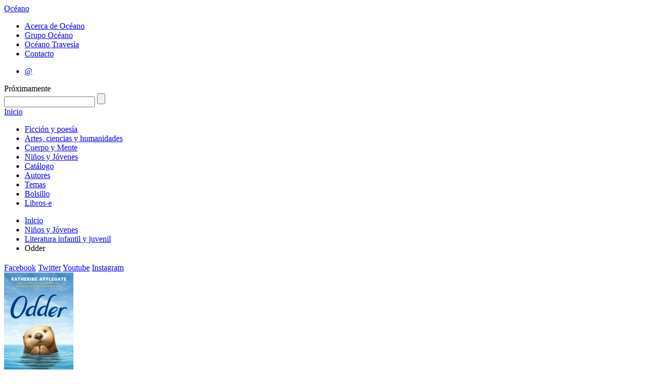

--- FILE ---
content_type: text/html; charset=utf-8
request_url: https://oceano.mx/obras/odder-katherine-applegate-ebook-23526.aspx
body_size: 33816
content:

 
<!DOCTYPE HTML>
<html xmlns:og="http://opengraphprotocol.org/schema/" xmlns:fb="http://ogp.me/ns/fb#">
<!--xmlns:fb="http://www.facebook.com/2008/fbml"-->
<head>
  <meta http-equiv="Content-Type" content="text/html; charset=UTF-8">
  <meta property="fb:app_id" content="122081161233844" />
  
  
              <title>Odder - Editorial Oc&eacute;ano</title>
            <meta name="description" content="&lt;p&gt;&lt;b&gt;&#171;ODDER CONQUISTAR&#193; TU CORAZ&#211;N&#187;. &lt;i&gt;THE NEW YORK TIMES&lt;/i&gt;&lt;/b&gt;&lt;/p&gt;&lt;p&gt;&lt;b&gt;ODDER ES UNA NUTRIA MARINA TEMERARIA Y&lt;/b&gt; curiosa que vive frente a la costa de California, donde practica..." />
                <link rel="canonical" href="https://oceano.mx/ficha-libro.aspx?id=23526" />
            <meta property="og:title" content="Odder"/>
            <meta property="og:url" content="https://oceano.mx/obras/odder-23526.aspx"/>
            <meta property="og:image" content="https://oceano.mx/img/obra/ficha/23526.jpg"/>
            <meta property="og:description" content="&lt;p&gt;&lt;b&gt;&#171;ODDER CONQUISTAR&#193; TU CORAZ&#211;N&#187;. &lt;i&gt;THE NEW YORK TIMES&lt;/i&gt;&lt;/b&gt;&lt;/p&gt;&lt;p&gt;&lt;b&gt;ODDER ES UNA NUTRIA MARINA TEMERARIA Y&lt;/b&gt; curiosa que vive frente a la costa de California, donde practica..."/>
            <meta property="og:site_name" content="Editorial Océano"/>
            <meta property="og:type" content="product"/>
            <meta property="og:locale" content="es_MX" />
            <meta property="og:locale:alternate" content="es_ES" />
            <meta property="og:locale:alternate" content="en_US" />


  
  <link rel="stylesheet" type="text/css" href="/css/html5reset.css"><!-- Esta hoja de estilos hace que las nuevas etiquetas de HTML5 puedan ser usadas como elementos de tipo bloque, NO QUITAR -->
  <link rel="stylesheet" type="text/css" href="/css/master.css"><!-- Esta hoja de estilos resetea los estilos por default que el navegador da, SE PUEDE QUITAR SI QUIERES MANTENER LOS ESTILOS QUE EL NAVEGADOR USA -->
  <!-- Hoja de estilos con vista default, se reemplaza con la hoja de estilos final que se hace -->
  <link rel="stylesheet" type="text/css" href="/css/oceano.13.css">
  <link href='https://fonts.googleapis.com/css?family=Lato:400,700,400italic|Oswald' rel='stylesheet' type='text/css'>
  
  <!--<script src="http://cdn.jquerytools.org/1.2.7/full/jquery.tools.min.js"></script>-->
  <script src="https://cdnjs.cloudflare.com/ajax/libs/jquery-tools/1.2.7/jquery.tools.min.js"></script>
  
  <!-- Corrige el problema de creación del DOM de IE8 para abajo, importante NO QUITAR!!!! -->
  <!--[if IE]>
  <script type="text/javascript" src="/scripts/html5.js"></script>
  <![endif]-->
  
  
  <link rel="stylesheet" type="text/css" href="/css/editoroceano.css" />
  <link rel="stylesheet" type="text/css" href="/css/ui.escaparate.home.css">
  <link rel="stylesheet" type="text/css" href="/css/scrollobras.css">  
  
  

  <script type="text/javascript">
  var _gaq = _gaq || [];
  _gaq.push(['_setAccount', 'UA-33436213-1']);
  _gaq.push(['_trackPageview']); 
  (function() {
    var ga = document.createElement('script'); ga.type = 'text/javascript'; ga.async = true;
    ga.src = ('https:' == document.location.protocol ? 'https://ssl' : 'http://www') + '.google-analytics.com/ga.js';
    var s = document.getElementsByTagName('script')[0]; s.parentNode.insertBefore(ga, s);
  })();
</script>  
</head>

  <body class=''>  
    <div class="wrapper"><!--Div que envuelve todo lo que hay dentro de Body-->  
<!-- Empieza headerPrincipal, contiene los elementos del header del sitio -->
<header id="headerPrincipal">
  <div id="headerInterior"><!-- Empieza headerInterior -->
  <!-- Logo y link a inicio del sitio -->
  <!--<h1><a href="/">Oc&eacute;ano</a></h1>-->
  <div id="logo-header"><a id="site-title-big" title="Editorial Oc&eacute;ano" href="/">Oc&eacute;ano</a></div>
  
  <!-- Empieza navAuxiliar, navegación auxiliar del sitio -->
  <nav id="navAuxiliar">
    <ul class="menuOceano">
      <li><a href="/acerca-de-oceano.aspx">Acerca de Oc&eacute;ano</a></li>
      <li><a target="_blank" href="http://www.oceano.com">Grupo Oc&eacute;ano</a></li>
      <!--<li><a href="/fondo/oceano-travesia-130.aspx">Oc&eacute;ano Traves&iacute;a</a></li>-->
      <li><a target="_blank" href="http://www.oceanotravesia.mx">Oc&eacute;ano Traves&iacute;a</a></li>
      <li><a href="/contacto.aspx">Contacto</a></li>
    </ul>
  </nav><!-- //navAuxiliar -->
 
  <!-- Empieza navAuxiliar2, otra navegación auxiliar del sitio -->
  <nav id="navAuxiliar2">
    <ul class="menuOtrosSitios">
      <!--<li><a class="prox" href="#">Libreros y profesionales</a></li>-->
      <li><a target="_blank" href="https://login.microsoftonline.com/">&#64;</a></li>
      <!--
        <li><a class="prox" href="#">Extranet</a></li>
        <li><a href="http://medios.oceano.mx" target="_blank">Medios de comunicaci&oacute;n</a></li>
        <li><a class="ultimo" href="http://saladerecursos.oceano.mx" target="_blank">Sala de recursos</a></li>
      -->
    </ul>
  </nav><!-- //navAuxiliar2 -->  
  <span class="prox-hdr">Pr&oacute;ximamente</span>
  <div id="buscador">
    <form action="/buscar.aspx" id="frmBuscar">
      <input type="text" maxlength="100" id="q" name="q" title="TÍTULO, AUTOR, ISBN, PALABRA O CÓDIGO" class="defaultText defaultTextActive"/>
      <input type="submit" value="" title="Buscar">
    </form>
  </div>
  </div>
</header><!-- //headerPrincipal -->

  <!-- Empieza navPrincipal, es el menu principal del sitio -->
  <nav id="navPrincipal">
    <a href="/" class="inicio">Inicio</a>
        <ul class="menu">
              <li><a  href="https://oceano.mx/ficcion-y-poesia.aspx">Ficci&#243;n y poes&#237;a</a></li>
              <li><a  href="https://oceano.mx/artes-ciencias-y-humanidades.aspx">Artes, ciencias y humanidades</a></li>
              <li><a  href="https://oceano.mx/cuerpo-y-mente.aspx">Cuerpo y Mente</a></li>
              <li><a  href="https://oceano.mx/ni&#241;os-y-jovenes.aspx">Ni&#241;os y J&#243;venes</a></li>
              <li><a  href="https://oceano.mx/catalogo-general.aspx">Cat&#225;logo</a></li>
              <li><a  href="https://oceano.mx/autores.aspx">Autores</a></li>
              <li><a  href="https://oceano.mx/categorias-y-temas.aspx">Temas</a></li>
              <li><a  href="https://oceano.mx/bolsillo.aspx">Bolsillo</a></li>
              <li><a  href="https://oceano.mx/libros-e.aspx">Libros-e</a></li>
    </ul>

  </nav>
  <!-- //navPrincipal -->  
  
  <div id="header-social">  
    

            <ul id="breadcrumbs" >
                <li><a href="/">Inicio</a></li>
                <li><a href="https://oceano.mx/ni&#241;os-y-jovenes.aspx">Ni&#241;os y J&#243;venes</a></li>
                <li><a href="https://oceano.mx/ni&#241;os-y-jovenes.aspx#literaturainfantilyjuvenil">Literatura infantil y juvenil</a></li>
                <li>Odder</li>
            </ul>

  

        <div id="redessociales" class="header">
        <h2></h2>
        <a class="facebook" target="_blank" href="http://www.facebook.com/editorial.oceano.mexico">Facebook</a>
        <a class="twitter" target="_blank" href="http://www.twitter.com/#!/OceanoMexico">Twitter</a>
        <a class="youtube" target="_blank" href="http://www.youtube.com/channel/UCiJdOKX-aCD6D8xryZ6ryug">Youtube</a>
        <a class="instagram" target="_blank" href="https://www.instagram.com/oceanomexico/">Instagram</a>
        <!--<a class="pinterest" target="_blank" href="https://es.pinterest.com/oceanomexico/"><img src="http://www.oceano.mx/img/pinterest.png"></a>-->
        <!--<a class="snapchat" target="_blank" href="https://www.snapchat.com/add/oceanomexico/">snapchat</a>-->
    </div>

  </div>
      
<!-- Empieza contenedorPrincipal, contiene a las columnas del sitio -->
<div id="contenedorPrincipal">  
  <!-- Empieza contenedorPrincipal, contiene a las columnas del sitio -->
  <section id="contenidoPrincipal">  
  
  <!--colContenido Columna principal, en donde va todo el contenido principal del sitio -->  
  <article id="colContenido" class="fullColumn">    
    
    <div class="imagenlibro">
            <a class="olmedia" rel="#olportada">
                <img class="portadabaja" alt="Odder" src="../img/obra/ficha/23526.jpg" />
            </a>

        <a class="imprimir" href="#" data-libro="23526" id="fichatecnica" title="Imprimir ficha t&eacute;cnica">Imprimir</a>
        
         
          <script>
            $("#colContenido").addClass("elibro");
          </script>
        <div class="itemSocial">
        <span class='st_sharethis_large' displayText='ShareThis'></span>
        <span class='st_facebook_large' displayText='Facebook'></span>
        <span class='st_twitter_large' displayText='Tweet'></span>
        <span class='st_googleplus_large' displayText='Google +'></span>
        </div>
    </div>
    <h1 class="titulolibro ">Odder</h1>
    <h2><span>Applegate, Katherine</span> <a class="conocemas" href="/autores/katherine-applegate-6092.aspx">CONOCE M&Aacute;S</a></h2>
    <div class="resumen"><p><b>«ODDER CONQUISTARÁ TU CORAZÓN». <i>THE NEW YORK TIMES</i></b></p><p><b>ODDER ES UNA NUTRIA MARINA TEMERARIA Y</b> curiosa que vive frente a la costa de California, donde practica sus acrobacias bajo el agua y cuenta las extravagantes historias por las que es conocida. Pero cuando se encuentra cara a cara con un gran tiburón blanco hambriento, su vida da un dramático giro que pondrá a prueba todo lo que cree sobre sí misma y sobre los humanos que esperan salvarla. </p><p>Inspirada en la historia real del programa del Acuario de la Bahía de Monterrey que empareja crías de nutria huérfanas con madres adoptivas, esta conmovedora y divertida historia examina la valentía y la sanación a través de los ojos de uno de los animales más amados y encantadores de la naturaleza.</p></div>
    <p class="resumen">
        <fb:like href="https://oceano.mx/obras/odder-katherine-applegate-ebook-23526.aspx" send="false" layout="button_count" width="450" show_faces="false" action="like" colorscheme="light"></fb:like>
    </p>
    <div class="contenedorficha">
        <table class="ficha">
            <tr>
                <td class="titulo">
                    Editorial:
                </td>
                <td>
                    Oc&#233;ano Gran Traves&#237;a
                </td>
            </tr>
            <tr>
                <td class="titulo">
                    Colecci&oacute;n:
                </td>
                <td>
                    Ficci&#243;n infantil
                </td>
            </tr>
            <tr>
                <td class="titulo">
                    Categor&iacute;a:
                </td>
                <td>
                    Ni&#241;os y J&#243;venes
                </td>
            </tr>
            <tr>
                <td class="titulo">
                    Tema:
                </td>
                <td>
                    Literatura infantil y juvenil
                </td>
            </tr>
   
   
            <tr>
                <td class="titulo">
                    Clasificaci&oacute;n Dewey:
                </td>
                <td>
                    823.92 - Ficci&#243;n en ingl&#233;s. Siglo XXI
                </td>
            </tr>
        
    
          <tr>
                <td class="titulo">
                    Clasificaci&oacute;n BISAC
                </td>
                <td>
                    JUV002160;JUV039060;JUV002170
                </td>
            </tr>

   
           <tr>
                <td class="titulo">
                    Clasificaci&oacute;n BIC
                </td>
                <td>
                    YFP;YX
                </td>
            </tr>
      
   
   
            <tr>
                <td class="titulo">
                    ISBN:
                </td>
                <td>
                    9786075577159
                </td>
            </tr>
            <tr>
                <td class="titulo">
                    P&aacute;ginas:
                </td>
                <td>
                    296
                </td>
            </tr>
            <tr>
                <td class="titulo">
                    A&ntilde;o:
                </td>
                <td>
                    2023
                </td>
            </tr>
            <tr>
                <td class="titulo">
                    Formato / Peso:
                </td>
                <td>
                    1 x 1 x 1 (cm) / 0 (gramos)
                </td>
            </tr>
            <tr>
                <td class="titulo">
                    Precio:
                </td>
                <td>
                    $189.00 MX
                    /
                    ND
                </td>
            </tr>
            <tr>
                <td class="titulo">
                    Derechos de venta para:
                </td>
                <td>
                    Todo el mundo
                </td>
            </tr>

            <tr>
                <td class="titulo">
                    Etiquetas:
                </td>
                <td>
                    Odder; ficci&#243;n juvenil; ficci&#243;n infantil; animales; mamiferos; amistad; Katherine Applegate; Charles Santoso
                </td>
            </tr>
        </table>
    </div>
    <div id="olportada">
        <img alt="Odder" src="../img/obra/media/23526.jpg" />
    </div>

     <span class="test" style="display:none;">idObra 23526</span>
            <div class="listaobras">
                <h2>MÁS OBRAS DEL AUTOR</h2>
                <a href="23526" class="view-slide vermas" style="" >ver m&aacute;s</a>
                <a style="display:none;" href="/temas.aspx?id=301" class="vermas">ver m&aacute;s</a>
                <br class="clear" />
                <a class="prev4 btn-nav" style="display:none;">&lt;</a>
                <div class="scroll4" id="scNovedadesHome">
                    <div class="items">
<div>    <div class="obra">
        <a class="portada" href="/obras/perro-y-cachorro-salvan-el-mundo-katherine-applegate-charlie-alder-22685.aspx" title="Perro y Cachorro salvan al mundo">
            <img src="../img/obra/baja/22685.jpg" alt="Perro y Cachorro salvan al mundo" />
        </a>
        <a class="titObr" title="Perro y Cachorro salvan al mundo" href="/obras/perro-y-cachorro-salvan-el-mundo-katherine-applegate-charlie-alder-22685.aspx">Perro y Cachorro salvan al mundo</a><br />
            <a class="autor" href="/autores/applegate-katherine-6092.aspx">Applegate, Katherine</a>
    </div>
    <div class="obra">
        <a class="portada" href="/obras/odder-katherine-applegate-23507.aspx" title="Odder">
            <img src="../img/obra/baja/23507.jpg" alt="Odder" />
        </a>
			<a class="titObr" title="Odder" href="/obras/odder-katherine-applegate-23507.aspx">Odder</a><br />
            <a class="autor" href="/autores/applegate-katherine-6092.aspx">Applegate, Katherine</a>
    </div>
    <div class="obra">
        <a class="portada" href="/obras/la-superviviente-3-la-unica-katherine-appleyard-16175.aspx" title="Superviviente 3, La. La &#250;nica">
            <img src="../img/obra/baja/16175.jpg" alt="Superviviente 3, La. La &#250;nica" />
        </a>
        <a class="titObr" title="Superviviente 3, La. La &#250;nica" href="/obras/la-superviviente-3-la-unica-katherine-appleyard-16175.aspx">Superviviente 3, La. La &#250;nica</a><br />
            <a class="autor" href="/autores/applegate-katherine-6092.aspx">Applegate, Katherine</a>
    </div>
    <div class="obra">
        <a class="portada" href="/obras/el-unico-e-incomparable-ivan-katherine-applegate-12267.aspx" title="&#218;nico e incomparable Iv&#225;n, El">
            <img src="../img/obra/baja/12267.jpg" alt="&#218;nico e incomparable Iv&#225;n, El" />
        </a>
        <a class="titObr" title="&#218;nico e incomparable Iv&#225;n, El" href="/obras/el-unico-e-incomparable-ivan-katherine-applegate-12267.aspx">&#218;nico e incomparable</a><br />
            <a class="autor" href="/autores/applegate-katherine-6092.aspx">Applegate, Katherine</a>
    </div>
</div><div>    <div class="obra">
        <a class="portada" href="/obras/serie-la-superviviente-katherine-applegate-25148.aspx" title="Serie La Superviviente (3 vol&#250;menes)">
            <img src="../img/obra/baja/25148.jpg" alt="Serie La Superviviente (3 vol&#250;menes)" />
        </a>
        <a class="titObr" title="Serie La Superviviente (3 vol&#250;menes)" href="/obras/serie-la-superviviente-katherine-applegate-25148.aspx">Serie La Superviviente (3 vol&#250;menes)</a><br />
            <a class="autor" href="/autores/applegate-katherine-6092.aspx">Applegate, Katherine</a>
    </div>
    <div class="obra">
        <a class="portada" href="/obras/el-unico-e-incomparable-bob-katherine-applegate-20498.aspx" title="&#218;nico e incomparable Bob, El">
            <img src="../img/obra/baja/20498.jpg" alt="&#218;nico e incomparable Bob, El" />
        </a>
        <a class="titObr" title="&#218;nico e incomparable Bob, El" href="/obras/el-unico-e-incomparable-bob-katherine-applegate-20498.aspx">&#218;nico e incomparable</a><br />
            <a class="autor" href="/autores/applegate-katherine-6092.aspx">Applegate, Katherine</a>
    </div>
    <div class="obra">
        <a class="portada" href="/obras/la-primera-katherine-applegate-ebook-20572.aspx" title="Superviviente 2, La. La primera (Versi&#243;n espa&#241;ola)">
            <img src="../img/obra/baja/20572.jpg" alt="Superviviente 2, La. La primera (Versi&#243;n espa&#241;ola)" />
        </a>
        <a class="titObr" title="Superviviente 2, La. La primera (Versi&#243;n espa&#241;ola)" href="/obras/la-primera-katherine-applegate-ebook-20572.aspx">Superviviente 2, La. La primera (Versi&#243;n espa&#241;ola)</a><br />
            <a class="autor" href="/autores/applegate-katherine-6092.aspx">Applegate, Katherine</a>
    </div>
    <div class="obra">
        <a class="portada" href="/obras/perro-y-cachorro-salvan-el-mundo-katherine-applegate-charlie-alder-ebook-22727.aspx" title="Perro y Cachorro salvan al mundo">
            <img src="../img/obra/baja/22727.jpg" alt="Perro y Cachorro salvan al mundo" />
        </a>
        <a class="titObr" title="Perro y Cachorro salvan al mundo" href="/obras/perro-y-cachorro-salvan-el-mundo-katherine-applegate-charlie-alder-ebook-22727.aspx">Perro y Cachorro salvan al mundo</a><br />
            <a class="autor" href="/autores/applegate-katherine-6092.aspx">Applegate, Katherine</a>
    </div>
</div><div>    <div class="obra">
        <a class="portada" href="/obras/la-superviviente-katherine-applegate-ebook-20571.aspx" title="Superviviente, La (Versi&#243;n espa&#241;ola)">
            <img src="../img/obra/baja/20571.jpg" alt="Superviviente, La (Versi&#243;n espa&#241;ola)" />
        </a>
        <a class="titObr" title="Superviviente, La (Versi&#243;n espa&#241;ola)" href="/obras/la-superviviente-katherine-applegate-ebook-20571.aspx">Superviviente, La (Versi&#243;n espa&#241;ola)</a><br />
            <a class="autor" href="/autores/applegate-katherine-6092.aspx">Applegate, Katherine</a>
    </div>
    <div class="obra">
        <a class="portada" href="/obras/la-superviviente-3-la-unica-ebook-katherine-appleyard-19085.aspx" title="Superviviente 3, La. La &#250;nica">
            <img src="../img/obra/baja/19085.jpg" alt="Superviviente 3, La. La &#250;nica" />
        </a>
        <a class="titObr" title="Superviviente 3, La. La &#250;nica" href="/obras/la-superviviente-3-la-unica-ebook-katherine-appleyard-19085.aspx">Superviviente 3, La. La &#250;nica</a><br />
            <a class="autor" href="/autores/applegate-katherine-6092.aspx">Applegate, Katherine</a>
    </div>
    <div class="obra">
        <a class="portada" href="/obras/el-unico-e-incomparable-bob-version-espana-katherine-applegate-ebook-20807.aspx" title="&#218;nico e incomparable Bob, El (version espa&#241;ola)">
            <img src="../img/obra/baja/20807.jpg" alt="&#218;nico e incomparable Bob, El (version espa&#241;ola)" />
        </a>
        <a class="titObr" title="&#218;nico e incomparable Bob, El (version espa&#241;ola)" href="/obras/el-unico-e-incomparable-bob-version-espana-katherine-applegate-ebook-20807.aspx">&#218;nico e incomparable Bob, El (version espa&#241;ola)</a><br />
            <a class="autor" href="/autores/applegate-katherine-6092.aspx">Applegate, Katherine</a>
    </div>
    <div class="obra">
        <a class="portada" href="/obras/la-unica-e-incomparable-ruby-katherine-applegate-23514.aspx" title="&#218;nica e incomparable Ruby, La">
            <img src="../img/obra/baja/23514.jpg" alt="&#218;nica e incomparable Ruby, La" />
        </a>
        <a class="titObr" title="&#218;nica e incomparable Ruby, La" href="/obras/la-unica-e-incomparable-ruby-katherine-applegate-23514.aspx">&#218;nica e incomparable</a><br />
            <a class="autor" href="/autores/applegate-katherine-6092.aspx">Applegate, Katherine</a>
    </div>
</div><div>    <div class="obra">
        <a class="portada" href="/obras/willodeen-katherine-applegate-22633.aspx" title="Willodeen">
            <img src="../img/obra/baja/22633.jpg" alt="Willodeen" />
        </a>
			<a class="titObr" title="Willodeen" href="/obras/willodeen-katherine-applegate-22633.aspx">Willodeen</a><br />
            <a class="autor" href="/autores/applegate-katherine-6092.aspx">Applegate, Katherine</a>
    </div>
    <div class="obra">
        <a class="portada" href="/obras/el-unico-e-incomparable-ivan-version-espanola-katherine-applegate-ebook-14753.aspx" title="El &#250;nico e incomparable Iv&#225;n-versi&#243;n espa&#241;ola-Katherine Applegate">
            <img src="../img/obra/baja/14753.jpg" alt="El &#250;nico e incomparable Iv&#225;n-versi&#243;n espa&#241;ola-Katherine Applegate" />
        </a>
        <a class="titObr" title="El &#250;nico e incomparable Iv&#225;n-versi&#243;n espa&#241;ola-Katherine Applegate" href="/obras/el-unico-e-incomparable-ivan-version-espanola-katherine-applegate-ebook-14753.aspx">El &#250;nico e incomparable Iv&#225;n-versi&#243;n espa&#241;ola-Katherine</a><br />
            <a class="autor" href="/autores/applegate-katherine-6092.aspx">Applegate, Katherine</a>
    </div>
    <div class="obra">
        <a class="portada" href="/obras/el-unico-e-incomparable-ivan-katherine-applegate-ebook-12990.aspx" title="&#218;nico e incomparable Iv&#225;n, El">
            <img src="../img/obra/baja/12990.jpg" alt="&#218;nico e incomparable Iv&#225;n, El" />
        </a>
        <a class="titObr" title="&#218;nico e incomparable Iv&#225;n, El" href="/obras/el-unico-e-incomparable-ivan-katherine-applegate-ebook-12990.aspx">&#218;nico e incomparable</a><br />
            <a class="autor" href="/autores/applegate-katherine-6092.aspx">Applegate, Katherine</a>
    </div>
    <div class="obra">
        <a class="portada" href="/obras/la-unica-e-incomparable-ruby-katherine-applegate-ebook-23533.aspx" title="&#218;nica e incomparable Ruby, La">
            <img src="../img/obra/baja/23533.jpg" alt="&#218;nica e incomparable Ruby, La" />
        </a>
        <a class="titObr" title="&#218;nica e incomparable Ruby, La" href="/obras/la-unica-e-incomparable-ruby-katherine-applegate-ebook-23533.aspx">&#218;nica e incomparable</a><br />
            <a class="autor" href="/autores/applegate-katherine-6092.aspx">Applegate, Katherine</a>
    </div>
</div><div>    <div class="obra">
        <a class="portada" href="/obras/la-superviviente-la-primera-katherine-appleyard-16174.aspx" title="Superviviente 2, La. La primera">
            <img src="../img/obra/baja/16174.jpg" alt="Superviviente 2, La. La primera" />
        </a>
        <a class="titObr" title="Superviviente 2, La. La primera" href="/obras/la-superviviente-la-primera-katherine-appleyard-16174.aspx">Superviviente 2, La. La primera</a><br />
            <a class="autor" href="/autores/applegate-katherine-6092.aspx">Applegate, Katherine</a>
    </div>
    <div class="obra">
        <a class="portada" href="/obras/la-superviviente-katherine-appleyard-ebook-18746.aspx" title="Superviviente, La">
            <img src="../img/obra/baja/18746.jpg" alt="Superviviente, La" />
        </a>
			<a class="titObr" title="Superviviente, La" href="/obras/la-superviviente-katherine-appleyard-ebook-18746.aspx">Superviviente, La</a><br />
            <a class="autor" href="/autores/applegate-katherine-6092.aspx">Applegate, Katherine</a>
    </div>
    <div class="obra">
        <a class="portada" href="/obras/la-primera-la-superviviente-2-ebook-katherine-appleyard-19055.aspx" title="Superviviente 2, La. La primera">
            <img src="../img/obra/baja/19055.jpg" alt="Superviviente 2, La. La primera" />
        </a>
        <a class="titObr" title="Superviviente 2, La. La primera" href="/obras/la-primera-la-superviviente-2-ebook-katherine-appleyard-19055.aspx">Superviviente 2, La. La primera</a><br />
            <a class="autor" href="/autores/applegate-katherine-6092.aspx">Applegate, Katherine</a>
    </div>
    <div class="obra">
        <a class="portada" href="/obras/willodeen-katherine-applegate-ebook-22695.aspx" title="Willodeen">
            <img src="../img/obra/baja/22695.jpg" alt="Willodeen" />
        </a>
			<a class="titObr" title="Willodeen" href="/obras/willodeen-katherine-applegate-ebook-22695.aspx">Willodeen</a><br />
            <a class="autor" href="/autores/applegate-katherine-6092.aspx">Applegate, Katherine</a>
    </div>
</div><div>    <div class="obra">
        <a class="portada" href="/obras/el-unico-e-incomparable-bob-katherine-applegate-ebook-20585.aspx" title="&#218;nico e incomparable Bob, El">
            <img src="../img/obra/baja/20585.jpg" alt="&#218;nico e incomparable Bob, El" />
        </a>
        <a class="titObr" title="&#218;nico e incomparable Bob, El" href="/obras/el-unico-e-incomparable-bob-katherine-applegate-ebook-20585.aspx">&#218;nico e incomparable</a><br />
            <a class="autor" href="/autores/applegate-katherine-6092.aspx">Applegate, Katherine</a>
    </div>
    <div class="obra">
        <a class="portada" href="/obras/la-superviviente-katherine-appleyard-16173.aspx" title="Superviviente, La">
            <img src="../img/obra/baja/16173.jpg" alt="Superviviente, La" />
        </a>
			<a class="titObr" title="Superviviente, La" href="/obras/la-superviviente-katherine-appleyard-16173.aspx">Superviviente, La</a><br />
            <a class="autor" href="/autores/applegate-katherine-6092.aspx">Applegate, Katherine</a>
    </div>
                    </div>
                </div>
                <a class="next4 btn-nav" style="display:none;">&gt;</a>
                
            </div>
            <script type="text/javascript">
        $(document).ready(function () {
            $(".scroll4").css("width","895px");
            $(".scroll4").css("margin-left","15px");
            $(".autor").hide();
            $("#scNovedadesHome").scrollable({ prev: ".prev4", next: ".next4" });
            var api = $("#scNovedadesHome").data("scrollable");
            api.onBeforeSeek(function () {
                /*if (this.getSize() < 4) {
                    $.post("/base/Ajax/Novedades.aspx", { page: this.getSize() + 1, size: 6 },
                        function (data) {
                            $("#scNovedadesHome").data("scrollable").addItem($("<div/>").html(data));
                        });
                }*/
            });
                                       
            
            var $overlay = $('<div id="overlayFicha"></div>');
            var $iframe = $('<iframe id="frameObras" width="65%" height="485" frameborder="0" marginwidth="0" margin="0" height="0" scrolling="yes"></iframe>');
            
            // append iframe to overaly
            $overlay.append($iframe);
            
            // append overlay to body
            $('body').append($overlay);
            
            // slideshare slides - capture the click event on a link to the slide
            $('a.view-slide').click(function(event) {
                event.preventDefault();
                var id = $(this).attr('href');
                var src = 'http://www.oceano.mx/obrasrelacionadas.aspx?id=' + id;
                // update overlay with iframe
                $iframe.attr('src', src);
                // show overlay
                $overlay.show();
            });
            
            // when overlay is clicked
            $overlay.click(function() {
                // hide overlay
                $overlay.hide();
                $iframe.attr('src', '');
            });                          
            
        });
    </script>
  
    
  </article>
  <!-- //colContenido--> 

  <br class="clear">
  </section>
  <!-- //contenidoPrincipal -->
</div>
<!-- //contenedorPrincipal -->

<!-- Empieza footerPrincipal -->
<footer id="footerPrincipal">
  <div id="footer">
       
    <div class="col">
      <ul>
        <li><a href="/ficcion-y-poesia.aspx">Ficci&oacute;n y poes&iacute;a</a></li>
        <li><a href="/artes-ciencias-y-humanidades.aspx">Artes, ciencias y humanidades</a></li>
        <li><a href="/cuerpo-y-mente.aspx">Cuerpo y mente</a></li>
        <li><a href="/niños-y-jovenes.aspx">Ni&ntilde;os y J&oacute;venes</a></li>
        <li><a href="/referencia.aspx">Referencia</a></li>
        <li><a href="/bolsillo.aspx">Bolsillo</a></li>
        <li><a href="/libros-e.aspx">Libros-e</a></li>
      </ul>
    </div>
    
    <div class="col segunda">
      <ul>
        <li><a href="/catalogo-general.aspx">Cat&aacute;logo general</a></li>
        <li><a href="/autores.aspx">Autores</a></li>
        <li><a href="/categorias-y-temas.aspx">Temas</a></li>      
        <li><a href="/eventos.aspx">Eventos</a></li>
        <li><a href="/novedades.aspx">Novedades</a></li>
        <li><a href="/proximos-lanzamientos.aspx">Pr&oacute;ximos lanzamientos</a></li>
<li><a href="/la-puerta-negra.aspx">La puerta negra</a></li>
        <!--<li><a href="/donde-comprar.aspx">&iquest;D&oacute;nde comprar?</a></li>-->
      </ul>
    </div>
      
    <div class="col tercera">
      <ul>
        <li><a href="/acerca-de-oceano.aspx">Acerca de Oc&eacute;ano</a></li>
        <li><a target="_blank" href="http://www.oceano.com">Grupo Oc&eacute;ano</a></li>
        <li><a target="_blank" href="http://www.oceanotravesia.mx">Oc&eacute;ano Traves&iacute;a</a></li>
        <li><a href="/contacto.aspx">Contacto</a></li>
        <!--<li><a href="#">Libreros y profesionales</a></li>-->
        <!--<li><a href="#">Extranet</a></li>-->
        <li><a href="http://medios.oceano.mx/">Medios de comunicaci&oacute;n</a></li>      
      </ul>
    </div>  

    <div class="col cuarta">
      <ul>
        <!--<li><a href="#">Derechos de autor</a></li>-->
        <li><a href="/informacion-legal.aspx">Informaci&oacute;n legal</a></li> 
        <li><a href="/aviso-de-privacidad.aspx">Aviso de privacidad</a></li>
        <!--<li><a href="#">Editoriales</a></li>-->
      </ul>
    </div>   
    <div class="copyright">&copy; Copyright 2012, Editorial Oc&eacute;ano de M&eacute;xico, S.A. de C.V.</div>
  </div>    
</footer>
<!-- //footerPrincipal -->

<!-- site scripts (concatenados y minificados si es posible)-->
<!--          
<script type="text/javascript" src="/scripts/libs/jquery-1.6.4.min.js"></script>
<script type="text/javascript" src="/scripts/libs/jquery.tools.min.js"></script>
-->          
          
<script type="text/javascript" src="/scripts/libs/jquery.validate.min.js"></script>
<script type="text/javascript" src="/scripts/libs/localization/messages_es.js"></script>
<script type="text/javascript" src="/scripts/libs/jquery.alphanumeric.pack.js"></script>
<script type="text/javascript" src="/scripts/oceano.js"></script>
<script type="text/javascript" src="/scripts/plugins.js"></script>

  <!-- scripts especificos de cada pagina-->

  

<script type="text/javascript">var switchTo5x = false;</script>
<script type="text/javascript" src="http://w.sharethis.com/button/buttons.js"></script>
<script type="text/javascript">stLight.options({ publisher: "bacce8ed-3042-442c-a8c7-46d309f878fa", doNotHash: true, doNotCopy: true, hashAddressBar: false });</script>
<script>
$(document).ready(function() {
    setTimeout(function(){
      $('html').addClass("loaded");
    }, 2000);
});
</script>

  
<div id="fb-root">
</div>
<script type="text/javascript">
    window.fbAsyncInit = function () {
        FB.init({ appId: '122081161233844', status: true, cookie: true, xfbml: true });
        FB.Event.subscribe('edge.create', function (url) {
            _gaq.push(['_trackSocial', 'facebook', 'like', url]);
        });
        FB.Event.subscribe('edge.remove', function (url) {
            _gaq.push(['_trackSocial', 'facebook', 'unlike', url]);
        });
    };
    (function () {
        var e = document.createElement('script'); e.async = true;
        e.src = document.location.protocol + '//connect.facebook.net/en_US/all.js';
        document.getElementById('fb-root').appendChild(e);
    } ());

    (function (d, s, id) {
        var js, fjs = d.getElementsByTagName(s)[0];
        if (d.getElementById(id)) return;
        js = d.createElement(s); js.id = id;
        js.src = "//connect.facebook.net/en_US/all.js#xfbml=1&appId=122081161233844";
        fjs.parentNode.insertBefore(js, fjs);
    } (document, 'script', 'facebook-jssdk'));
</script>



    
  
<!-- termina site scripts-->
          </div><!--Termina el wrapper-->
</body>
</html>
  
